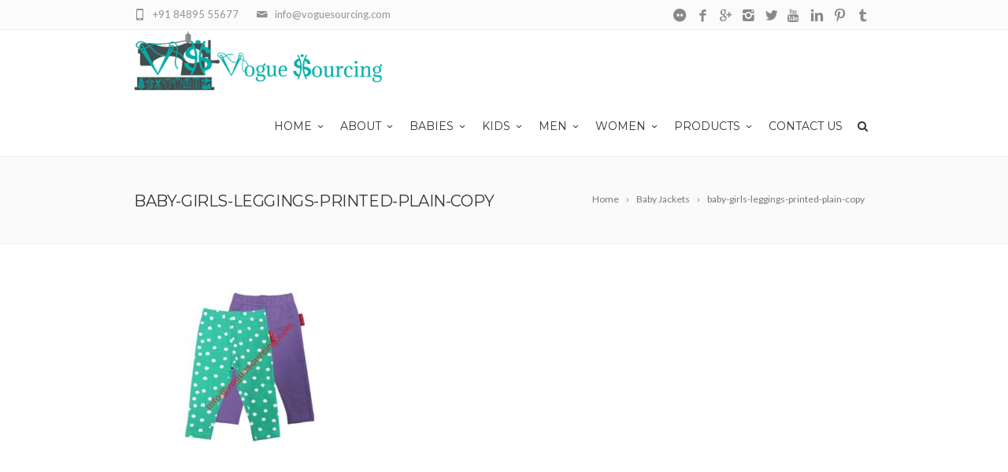

--- FILE ---
content_type: text/html; charset=UTF-8
request_url: https://www.voguesourcing.com/baby-jackets/baby-girls-leggings-printed-plain-copy/
body_size: 11224
content:
<!DOCTYPE html>
<!--[if IE 7]>
<html class="ie ie7" lang="en-US">
<![endif]-->
<!--[if IE 8]>
<html class="ie ie8" lang="en-US">
<![endif]-->
<!--[if !(IE 7) | !(IE 8)  ]><!-->
<html lang="en-US">
<!--<![endif]-->
<head>
<meta name="google-site-verification" content="3b6yfV7Nrjw2CY6ux8GhSW0hEdj4S6L1oqZ6rzuVJDo" />
	<!-- Basic Page Needs
  ================================================== -->
	<meta charset="UTF-8">
	
	<title>baby-girls-leggings-printed-plain-copy |  Vogue Sourcing</title>

	<meta name="description" content="Garment Factory,OEM,ODM,Private Label,Clothes,Apparel Manufacturers,T-Shirt,Uniform,Dress,Wholesaler,Exporter in Tirupur,India,Europe,UK,USA,UAE,Australia" />

	<!-- Mobile Specific Metas
	================================================== -->
			<meta name="viewport" content="width=device-width, initial-scale=1, maximum-scale=1">
		
	
		

	<!-- Manifest added by SuperPWA - Progressive Web Apps Plugin For WordPress -->
<link rel="manifest" href="/superpwa-manifest.json">
<meta name="theme-color" content="#D5E0EB">
<link rel="apple-touch-icon" sizes="192x192" href="https://www.voguesourcing.com/wp-content/plugins/super-progressive-web-apps/public/images/logo.png">
<link rel="apple-touch-icon" sizes="512x512" href="https://www.voguesourcing.com/wp-content/plugins/super-progressive-web-apps/public/images/logo-512x512.png">
<!-- / SuperPWA.com -->
<!-- Speed of this site is optimised by WP Performance Score Booster plugin v2.0 - https://dipakgajjar.com/wp-performance-score-booster/ -->
<link rel="alternate" type="application/rss+xml" title="Vogue Sourcing &raquo; Feed" href="https://www.voguesourcing.com/feed/" />
<link rel="alternate" type="application/rss+xml" title="Vogue Sourcing &raquo; Comments Feed" href="https://www.voguesourcing.com/comments/feed/" />
<link rel="alternate" type="application/rss+xml" title="Vogue Sourcing &raquo; baby-girls-leggings-printed-plain-copy Comments Feed" href="https://www.voguesourcing.com/baby-jackets/baby-girls-leggings-printed-plain-copy/feed/" />
		<script type="f38efd75209403dcadecfc3d-text/javascript">
			window._wpemojiSettings = {"baseUrl":"https:\/\/s.w.org\/images\/core\/emoji\/72x72\/","ext":".png","source":{"concatemoji":"https:\/\/www.voguesourcing.com\/wp-includes\/js\/wp-emoji-release.min.js"}};
			!function(e,o,t){var a,n,r;function i(e){var t=o.createElement("script");t.src=e,t.type="text/javascript",o.getElementsByTagName("head")[0].appendChild(t)}for(r=Array("simple","flag","unicode8","diversity"),t.supports={everything:!0,everythingExceptFlag:!0},n=0;n<r.length;n++)t.supports[r[n]]=function(e){var t,a,n=o.createElement("canvas"),r=n.getContext&&n.getContext("2d"),i=String.fromCharCode;if(!r||!r.fillText)return!1;switch(r.textBaseline="top",r.font="600 32px Arial",e){case"flag":return r.fillText(i(55356,56806,55356,56826),0,0),3e3<n.toDataURL().length;case"diversity":return r.fillText(i(55356,57221),0,0),a=(t=r.getImageData(16,16,1,1).data)[0]+","+t[1]+","+t[2]+","+t[3],r.fillText(i(55356,57221,55356,57343),0,0),a!=(t=r.getImageData(16,16,1,1).data)[0]+","+t[1]+","+t[2]+","+t[3];case"simple":return r.fillText(i(55357,56835),0,0),0!==r.getImageData(16,16,1,1).data[0];case"unicode8":return r.fillText(i(55356,57135),0,0),0!==r.getImageData(16,16,1,1).data[0]}return!1}(r[n]),t.supports.everything=t.supports.everything&&t.supports[r[n]],"flag"!==r[n]&&(t.supports.everythingExceptFlag=t.supports.everythingExceptFlag&&t.supports[r[n]]);t.supports.everythingExceptFlag=t.supports.everythingExceptFlag&&!t.supports.flag,t.DOMReady=!1,t.readyCallback=function(){t.DOMReady=!0},t.supports.everything||(a=function(){t.readyCallback()},o.addEventListener?(o.addEventListener("DOMContentLoaded",a,!1),e.addEventListener("load",a,!1)):(e.attachEvent("onload",a),o.attachEvent("onreadystatechange",function(){"complete"===o.readyState&&t.readyCallback()})),(a=t.source||{}).concatemoji?i(a.concatemoji):a.wpemoji&&a.twemoji&&(i(a.twemoji),i(a.wpemoji)))}(window,document,window._wpemojiSettings);
		</script>
		<style type="text/css">
img.wp-smiley,
img.emoji {
	display: inline !important;
	border: none !important;
	box-shadow: none !important;
	height: 1em !important;
	width: 1em !important;
	margin: 0 .07em !important;
	vertical-align: -0.1em !important;
	background: none !important;
	padding: 0 !important;
}
</style>
<link rel='stylesheet' id='wpsm_faq-font-awesome-front-css'  href='https://www.voguesourcing.com/wp-content/plugins/faq-responsive/assets/css/font-awesome/css/font-awesome.min.css' type='text/css' media='all' />
<link rel='stylesheet' id='wpsm_faq_bootstrap-front-css'  href='https://www.voguesourcing.com/wp-content/plugins/faq-responsive/assets/css/bootstrap-front.css' type='text/css' media='all' />
<link rel='stylesheet' id='boc-grid-css'  href='https://www.voguesourcing.com/wp-content/themes/fortuna/stylesheets/grid.css' type='text/css' media='all' />
<link rel='stylesheet' id='boc-icon-css'  href='https://www.voguesourcing.com/wp-content/themes/fortuna/stylesheets/icons.css' type='text/css' media='all' />
<link rel='stylesheet' id='js_composer_front-css'  href='https://www.voguesourcing.com/wp-content/plugins/js_composer/assets/css/js_composer.min.css' type='text/css' media='all' />
<link rel='stylesheet' id='boc-main-styles-css'  href='https://www.voguesourcing.com/wp-content/themes/fortuna/style.css' type='text/css' media='all' />
<link rel='stylesheet' id='boc-animation-styles-css'  href='https://www.voguesourcing.com/wp-content/themes/fortuna/stylesheets/animations.css' type='text/css' media='all' />
<style id='boc-animation-styles-inline-css' type='text/css'>

				#menu > ul > li ul > li > a {
					text-transform: none;
				}

				#menu > ul > li ul > li > a {
					letter-spacing: -0.01em;
				}

				.button, a.button, button, input[type='submit'], input[type='reset'], input[type='button'] {
					text-transform: uppercase;
				}

				.button, a.button, button, input[type='submit'], input[type='reset'], input[type='button'] {
					font-weight: bold;
				}

				.button, a.button, button, input[type='submit'], input[type='reset'], input[type='button'] {
					letter-spacing: 0.08em;
				}

			  @media only screen and (min-width: 1018px){
				#menu > ul > li > a, #header .header_cart .icon { line-height: 76px; }
				.header_cart .widget_shopping_cart { top: 76px; }
				#menu > ul > li.boc_nav_button { height: 76px; }
				#logo .logo_img { height: 80px; }
				#boc_searchform_close { top:29px; }
			  }

				.main_menu_underline_effect #menu > ul > li > a:after{ background-color: #08ada7; }

			#footer {
				position: relative;
			}


#site-navigation-wrap .dropdown-menu {
    display: block;
    float: none;
    position: relative;
    top: auto;
    left: auto;
    border: none;
    border-radius: 0;
    -webkit-box-shadow: none;
    box-shadow: none;
}

</style>
<link rel='stylesheet' id='boc-responsive-style-css'  href='https://www.voguesourcing.com/wp-content/themes/fortuna/stylesheets/grid_responsive.css' type='text/css' media='all' />
<link rel='stylesheet' id='boc-fonts-css'  href='//fonts.googleapis.com/css?family=Droid+Serif%3A400%2C700%2C400italic%2C700italic%7CLato%3A300%2C400%2C700%2C400italic%7CMontserrat%3A400%2C700&#038;ver=1.0.0' type='text/css' media='all' />
      <script type="f38efd75209403dcadecfc3d-text/javascript">
      if (document.location.protocol != "https:") {
          document.location = document.URL.replace(/^http:/i, "https:");
      }
      </script>
      <script type="f38efd75209403dcadecfc3d-text/javascript" src='https://www.voguesourcing.com/wp-includes/js/jquery/jquery.js'></script>
<script type="f38efd75209403dcadecfc3d-text/javascript" src='https://www.voguesourcing.com/wp-includes/js/jquery/jquery-migrate.min.js'></script>
<script type="f38efd75209403dcadecfc3d-text/javascript" src='https://www.voguesourcing.com/wp-content/themes/fortuna/js/libs.min.js'></script>
<script type="f38efd75209403dcadecfc3d-text/javascript">
/* <![CDATA[ */
var bocJSParams = {"boc_is_mobile_device":"","boc_theme_url":"https:\/\/www.voguesourcing.com\/wp-content\/themes\/fortuna","header_height":"80","sticky_header":"1","submenu_arrow_effect":"1","mm_bordered_columns":"1","transparent_header":"0","fixed_footer":"0","boc_submenu_animation_effect":"sub_fade_in"};
/* ]]> */
</script>
<script type="f38efd75209403dcadecfc3d-text/javascript" src='https://www.voguesourcing.com/wp-content/themes/fortuna/js/common.js'></script>
<script type="f38efd75209403dcadecfc3d-text/javascript" src='https://www.voguesourcing.com/wp-content/themes/fortuna/js/jquery.smoothscroll.js'></script>
<link rel='https://api.w.org/' href='https://www.voguesourcing.com/wp-json/' />
<link rel="EditURI" type="application/rsd+xml" title="RSD" href="https://www.voguesourcing.com/xmlrpc.php?rsd" />
<link rel="wlwmanifest" type="application/wlwmanifest+xml" href="https://www.voguesourcing.com/wp-includes/wlwmanifest.xml" /> 
<link rel="canonical" href="https://www.voguesourcing.com/baby-jackets/baby-girls-leggings-printed-plain-copy/" />
<link rel='shortlink' href='https://www.voguesourcing.com/?p=25190' />
<link rel="alternate" type="application/json+oembed" href="https://www.voguesourcing.com/wp-json/oembed/1.0/embed?url=https%3A%2F%2Fwww.voguesourcing.com%2Fbaby-jackets%2Fbaby-girls-leggings-printed-plain-copy%2F" />
<link rel="alternate" type="text/xml+oembed" href="https://www.voguesourcing.com/wp-json/oembed/1.0/embed?url=https%3A%2F%2Fwww.voguesourcing.com%2Fbaby-jackets%2Fbaby-girls-leggings-printed-plain-copy%2F&#038;format=xml" />
<script type="f38efd75209403dcadecfc3d-text/javascript">
				jQuery(document).ready(function($) {
				var ult_smooth_speed = 250;
				var ult_smooth_step = 45;
				$('html').attr('data-ult_smooth_speed',ult_smooth_speed).attr('data-ult_smooth_step',ult_smooth_step);
				});
			</script><script type="f38efd75209403dcadecfc3d-text/javascript">
(function(url){
	if(/(?:Chrome\/26\.0\.1410\.63 Safari\/537\.31|WordfenceTestMonBot)/.test(navigator.userAgent)){ return; }
	var addEvent = function(evt, handler) {
		if (window.addEventListener) {
			document.addEventListener(evt, handler, false);
		} else if (window.attachEvent) {
			document.attachEvent('on' + evt, handler);
		}
	};
	var removeEvent = function(evt, handler) {
		if (window.removeEventListener) {
			document.removeEventListener(evt, handler, false);
		} else if (window.detachEvent) {
			document.detachEvent('on' + evt, handler);
		}
	};
	var evts = 'contextmenu dblclick drag dragend dragenter dragleave dragover dragstart drop keydown keypress keyup mousedown mousemove mouseout mouseover mouseup mousewheel scroll'.split(' ');
	var logHuman = function() {
		if (window.wfLogHumanRan) { return; }
		window.wfLogHumanRan = true;
		var wfscr = document.createElement('script');
		wfscr.type = 'text/javascript';
		wfscr.async = true;
		wfscr.src = url + '&r=' + Math.random();
		(document.getElementsByTagName('head')[0]||document.getElementsByTagName('body')[0]).appendChild(wfscr);
		for (var i = 0; i < evts.length; i++) {
			removeEvent(evts[i], logHuman);
		}
	};
	for (var i = 0; i < evts.length; i++) {
		addEvent(evts[i], logHuman);
	}
})('//www.voguesourcing.com/?wordfence_lh=1&hid=E2E77DC88FB0A8EDA69BF6BC074460CB');
</script><meta name="generator" content="Powered by Visual Composer - drag and drop page builder for WordPress."/>
<!--[if lte IE 9]><link rel="stylesheet" type="text/css" href="https://www.voguesourcing.com/wp-content/plugins/js_composer/assets/css/vc_lte_ie9.min.css" media="screen"><![endif]--><!--[if IE  8]><link rel="stylesheet" type="text/css" href="https://www.voguesourcing.com/wp-content/plugins/js_composer/assets/css/vc-ie8.min.css" media="screen"><![endif]--><link rel="icon" href="https://www.voguesourcing.com/wp-content/uploads/2016/07/cropped-new1-32x32.png" sizes="32x32" />
<link rel="icon" href="https://www.voguesourcing.com/wp-content/uploads/2016/07/cropped-new1-192x192.png" sizes="192x192" />
<link rel="apple-touch-icon-precomposed" href="https://www.voguesourcing.com/wp-content/uploads/2016/07/cropped-new1-180x180.png" />
<meta name="msapplication-TileImage" content="https://www.voguesourcing.com/wp-content/uploads/2016/07/cropped-new1-270x270.png" />
<noscript><style type="text/css"> .wpb_animate_when_almost_visible { opacity: 1; }</style></noscript>	
	
</head>

<body data-rsssl=1 class="attachment page page-id-25190 page-child parent-pageid-24638 page-template-default wpb-js-composer js-comp-ver-4.12 vc_responsive">

	

	
	
  <!-- Page Wrapper::START -->
  <div id="wrapper" class=" page_title_bgr responsive ">
  
	<!-- Header::START -->
		
	<header id= "header" 
			class= "has_subheader 
										sticky_header					hide_subheader_on_scroll">
		
		
				<!-- SubHeader -->
		<div class="full_header">
			<div id="subheader" class="container">	
				<div class="section">
						
								
						<div class="header_contacts ">
															<div class="header_contact_item"><span class="icon icon-mail2"></span> <a href="/cdn-cgi/l/email-protection" class="__cf_email__" data-cfemail="bad3d4dcd5faccd5ddcfdfc9d5cfc8d9d3d4dd94d9d5d7">[email&#160;protected]</a></div>
								
															<div class="header_contact_item"><span class="icon icon-mobile3"></span> +91 84895 55677</div>
													</div>
						
					<a target='_blank' href="https://voguesourcing.tumblr.com/" class='header_soc_icon' title='Vogue Sourcing&#039;s Tumblr'>
										<span class='icon icon-tumblr3'>
</span></a><a target='_blank' href="https://www.pinterest.com/voguesourcing/" class='header_soc_icon' title='Vogue Sourcing&#039;s Pinterest'>
										<span class='icon icon-pinterest2'>
</span></a><a target='_blank' 
										href='http://www.linkedin.com/company/vogue-sourcing?trk=company_name' 
										class='header_soc_icon'
										
										title='Vogue Sourcing&#039;s LinkedIn'>
										<span class='icon icon-linkedin3'>
</span></a><a target='_blank' 
										href='https://www.youtube.com/c/VoguesourcingTiruppur' 
										class='header_soc_icon'
										
										title='Vogue Sourcing&#039;s Youtube'>
										<span class='icon icon-youtube'>
</span></a><a target='_blank' 
										href='https://twitter.com/Voguesourcing' 
										class='header_soc_icon'
										
										title='Vogue Sourcing&#039;s Twitter'>
										<span class='icon icon-twitter3'>
</span></a><a target='_blank' 
										href='https://www.instagram.com/clothing_manufacturers/' 
										class='header_soc_icon'
										
										title='Vogue Sourcing&#039;s Instagram'>
										<span class='icon icon-instagram2'>
</span></a><a target='_blank' 
										href='https://plus.google.com/communities/110004952996760487168' 
										class='header_soc_icon'
										
										title='Vogue Sourcing&#039;s Google+'>
										<span class='icon icon-googleplus2'>
</span></a><a target='_blank' 
										href='https://www.facebook.com/voguesourcing' 
										class='header_soc_icon'
										
										title='Vogue Sourcing&#039;s Facebook'>
										<span class='icon icon-facebook3'>
</span></a><a target='_blank' href='https://www.flickr.com/photos/voguesourcing/' class='header_soc_icon' title='flicker'><span  class='icon icon-flickr3'></span></a>
					
					
					
				</div>	
			</div>	
		</div>
				
		
		<div class="rel_pos">
		
			<div class="container">
			
				<div class="section rel_pos ">
			
											
					<div id="logo">
											<div class='logo_img '>
								<a href="https://www.voguesourcing.com/" title="Vogue Sourcing" rel="home">
									<img src="https://www.voguesourcing.com/wp-content/uploads/2016/07/new1.png" alt="Vogue Sourcing"/>
																	</a>
							</div>
								
					</div>

					<div id="mobile_menu_toggler">
					  <div id="m_nav_menu" class="m_nav">
						<div class="m_nav_ham button_closed" id="m_ham_1"></div>
						<div class="m_nav_ham button_closed" id="m_ham_2"></div>
						<div class="m_nav_ham button_closed" id="m_ham_3"></div>
					  </div>
					</div>

				
					<div class="custom_menu_4 main_menu_underline_effect">	
					<div id="menu" class="menu-home-container"><ul><li id="menu-item-23787" class="menu-item menu-item-type-post_type menu-item-object-page menu-item-has-children menu-item-23787"><a href="https://www.voguesourcing.com/">Home<span></span></a>
<ul class="sub-menu">
	<li id="menu-item-26539" class="menu-item menu-item-type-post_type menu-item-object-page menu-item-26539"><a href="https://www.voguesourcing.com/blog/">Blog</a></li>
	<li id="menu-item-26698" class="menu-item menu-item-type-post_type menu-item-object-page menu-item-26698"><a href="https://www.voguesourcing.com/faq/">FAQ</a></li>
</ul>
</li>
<li id="menu-item-24415" class="menu-item menu-item-type-custom menu-item-object-custom menu-item-has-children menu-item-24415"><a href="#">About<span></span></a>
<ul class="sub-menu">
	<li id="menu-item-23789" class="menu-item menu-item-type-post_type menu-item-object-page menu-item-23789"><a href="https://www.voguesourcing.com/about-us/">About us</a></li>
	<li id="menu-item-24522" class="menu-item menu-item-type-post_type menu-item-object-page menu-item-24522"><a href="https://www.voguesourcing.com/services/">Services</a></li>
	<li id="menu-item-23790" class="menu-item menu-item-type-post_type menu-item-object-page menu-item-23790"><a href="https://www.voguesourcing.com/infrastructure/">Infrastructure</a></li>
	<li id="menu-item-23935" class="menu-item menu-item-type-post_type menu-item-object-page menu-item-23935"><a href="https://www.voguesourcing.com/knits/">Knits</a></li>
	<li id="menu-item-24418" class="menu-item menu-item-type-custom menu-item-object-custom menu-item-has-children menu-item-24418"><a href="#">Woven<span></span></a>
	<ul class="sub-menu">
		<li id="menu-item-23937" class="menu-item menu-item-type-post_type menu-item-object-page menu-item-23937"><a href="https://www.voguesourcing.com/wmen/">Men</a></li>
		<li id="menu-item-23940" class="menu-item menu-item-type-post_type menu-item-object-page menu-item-23940"><a href="https://www.voguesourcing.com/wwomen/">Women</a></li>
		<li id="menu-item-23946" class="menu-item menu-item-type-post_type menu-item-object-page menu-item-23946"><a href="https://www.voguesourcing.com/wboys/">Boys</a></li>
		<li id="menu-item-23949" class="menu-item menu-item-type-post_type menu-item-object-page menu-item-23949"><a href="https://www.voguesourcing.com/wgirls/">Girls</a></li>
		<li id="menu-item-23943" class="menu-item menu-item-type-post_type menu-item-object-page menu-item-23943"><a href="https://www.voguesourcing.com/wkidsbabies/">Kids&#038;Babies</a></li>
	</ul>
</li>
	<li id="menu-item-24419" class="menu-item menu-item-type-custom menu-item-object-custom menu-item-has-children menu-item-24419"><a href="#">Home Furnishing<span></span></a>
	<ul class="sub-menu">
		<li id="menu-item-23970" class="menu-item menu-item-type-post_type menu-item-object-page menu-item-23970"><a href="https://www.voguesourcing.com/living-room/">Living Room</a></li>
		<li id="menu-item-23956" class="menu-item menu-item-type-post_type menu-item-object-page menu-item-23956"><a href="https://www.voguesourcing.com/kitchen/">Kitchen</a></li>
		<li id="menu-item-23959" class="menu-item menu-item-type-post_type menu-item-object-page menu-item-23959"><a href="https://www.voguesourcing.com/bedding/">Bedding</a></li>
		<li id="menu-item-23962" class="menu-item menu-item-type-post_type menu-item-object-page menu-item-23962"><a href="https://www.voguesourcing.com/bathing/">Bathing</a></li>
		<li id="menu-item-23965" class="menu-item menu-item-type-post_type menu-item-object-page menu-item-23965"><a href="https://www.voguesourcing.com/hotel/">Hotel</a></li>
		<li id="menu-item-23968" class="menu-item menu-item-type-post_type menu-item-object-page menu-item-23968"><a href="https://www.voguesourcing.com/hospitality/">Hospitality</a></li>
	</ul>
</li>
</ul>
</li>
<li id="menu-item-23926" class="menu-item menu-item-type-post_type menu-item-object-page menu-item-has-children menu-item-23926"><a href="https://www.voguesourcing.com/baby-clothing/">Babies<span></span></a>
<ul class="sub-menu">
	<li id="menu-item-24751" class="menu-item menu-item-type-post_type menu-item-object-page menu-item-24751"><a href="https://www.voguesourcing.com/baby-tshirt-top/">Baby T-Shirt, Tops</a></li>
	<li id="menu-item-24599" class="menu-item menu-item-type-post_type menu-item-object-page menu-item-has-children menu-item-24599"><a href="https://www.voguesourcing.com/baby-clothes/">Baby Clothes<span></span></a>
	<ul class="sub-menu">
		<li id="menu-item-24608" class="menu-item menu-item-type-post_type menu-item-object-page menu-item-24608"><a href="https://www.voguesourcing.com/newborn-baby-clothes/">Newborn Baby Clothes</a></li>
		<li id="menu-item-24611" class="menu-item menu-item-type-post_type menu-item-object-page menu-item-24611"><a href="https://www.voguesourcing.com/baby-girl-clothes/">Baby Girl Clothes</a></li>
		<li id="menu-item-24612" class="menu-item menu-item-type-post_type menu-item-object-page menu-item-24612"><a href="https://www.voguesourcing.com/baby-boy-clothes/">Baby Boy Clothes</a></li>
	</ul>
</li>
	<li id="menu-item-24680" class="menu-item menu-item-type-post_type menu-item-object-page menu-item-24680"><a href="https://www.voguesourcing.com/organic-baby-clothing/">Organic Baby Clothing</a></li>
	<li id="menu-item-24614" class="menu-item menu-item-type-post_type menu-item-object-page menu-item-has-children menu-item-24614"><a href="https://www.voguesourcing.com/baby-onesies/">Baby Onesies<span></span></a>
	<ul class="sub-menu">
		<li id="menu-item-24633" class="menu-item menu-item-type-post_type menu-item-object-page menu-item-24633"><a href="https://www.voguesourcing.com/baby-romper/">Baby Romper</a></li>
		<li id="menu-item-24621" class="menu-item menu-item-type-post_type menu-item-object-page menu-item-24621"><a href="https://www.voguesourcing.com/baby-suits/">Baby Suits</a></li>
		<li id="menu-item-24624" class="menu-item menu-item-type-post_type menu-item-object-page menu-item-24624"><a href="https://www.voguesourcing.com/baby-bodysuit/">Baby Bodysuit</a></li>
		<li id="menu-item-24627" class="menu-item menu-item-type-post_type menu-item-object-page menu-item-24627"><a href="https://www.voguesourcing.com/baby-sleepsuit/">Baby Sleepsuit</a></li>
		<li id="menu-item-24630" class="menu-item menu-item-type-post_type menu-item-object-page menu-item-24630"><a href="https://www.voguesourcing.com/baby-grow/">Baby Grow</a></li>
	</ul>
</li>
	<li id="menu-item-24636" class="menu-item menu-item-type-post_type menu-item-object-page menu-item-has-children menu-item-24636"><a href="https://www.voguesourcing.com/baby-hoodies-sweatshirt/">Baby Hoodies, Sweatshirts<span></span></a>
	<ul class="sub-menu">
		<li id="menu-item-24639" class="menu-item menu-item-type-post_type menu-item-object-page menu-item-24639"><a href="https://www.voguesourcing.com/baby-jackets/">Baby Jackets</a></li>
		<li id="menu-item-24642" class="menu-item menu-item-type-post_type menu-item-object-page menu-item-24642"><a href="https://www.voguesourcing.com/baby-hoodies/">Baby Hoodies</a></li>
		<li id="menu-item-24645" class="menu-item menu-item-type-post_type menu-item-object-page menu-item-24645"><a href="https://www.voguesourcing.com/baby-sweatshirt/">Baby Sweatshirts</a></li>
		<li id="menu-item-24648" class="menu-item menu-item-type-post_type menu-item-object-page menu-item-24648"><a href="https://www.voguesourcing.com/baby-sweater-pullover/">Baby Sweaters, Pullovers</a></li>
		<li id="menu-item-24654" class="menu-item menu-item-type-post_type menu-item-object-page menu-item-24654"><a href="https://www.voguesourcing.com/baby-cardigan/">Baby Cardigan</a></li>
	</ul>
</li>
	<li id="menu-item-24683" class="menu-item menu-item-type-post_type menu-item-object-page menu-item-24683"><a href="https://www.voguesourcing.com/baby-pajama/">Baby Pajamas</a></li>
	<li id="menu-item-24657" class="menu-item menu-item-type-post_type menu-item-object-page menu-item-has-children menu-item-24657"><a href="https://www.voguesourcing.com/baby-underwear/">Baby Bottomwear<span></span></a>
	<ul class="sub-menu">
		<li id="menu-item-24660" class="menu-item menu-item-type-post_type menu-item-object-page menu-item-24660"><a href="https://www.voguesourcing.com/baby-shorts/">Baby Shorts</a></li>
		<li id="menu-item-24663" class="menu-item menu-item-type-post_type menu-item-object-page menu-item-24663"><a href="https://www.voguesourcing.com/baby-pant/">Baby Pant</a></li>
		<li id="menu-item-24666" class="menu-item menu-item-type-post_type menu-item-object-page menu-item-24666"><a href="https://www.voguesourcing.com/baby-legging/">Baby Legging</a></li>
		<li id="menu-item-24669" class="menu-item menu-item-type-post_type menu-item-object-page menu-item-24669"><a href="https://www.voguesourcing.com/baby-skirt/">Baby Skirt</a></li>
	</ul>
</li>
	<li id="menu-item-24675" class="menu-item menu-item-type-post_type menu-item-object-page menu-item-24675"><a href="https://www.voguesourcing.com/baby-gift-set/">Baby Gift Sets</a></li>
	<li id="menu-item-24672" class="menu-item menu-item-type-post_type menu-item-object-page menu-item-24672"><a href="https://www.voguesourcing.com/baby-accessories/">Baby Accessories</a></li>
</ul>
</li>
<li id="menu-item-24416" class="menu-item menu-item-type-custom menu-item-object-custom menu-item-has-children menu-item-24416"><a href="#">Kids<span></span></a>
<ul class="sub-menu">
	<li id="menu-item-24915" class="menu-item menu-item-type-post_type menu-item-object-page menu-item-has-children menu-item-24915"><a href="https://www.voguesourcing.com/kids-clothes/">Kids Clothes<span></span></a>
	<ul class="sub-menu">
		<li id="menu-item-24924" class="menu-item menu-item-type-post_type menu-item-object-page menu-item-24924"><a href="https://www.voguesourcing.com/kids-wear/">Kids Wear</a></li>
		<li id="menu-item-24927" class="menu-item menu-item-type-post_type menu-item-object-page menu-item-24927"><a href="https://www.voguesourcing.com/kids-t-shirt/">Kids T-Shirt</a></li>
		<li id="menu-item-24932" class="menu-item menu-item-type-post_type menu-item-object-page menu-item-24932"><a href="https://www.voguesourcing.com/kids-polo/">Kids Polo</a></li>
		<li id="menu-item-24935" class="menu-item menu-item-type-post_type menu-item-object-page menu-item-24935"><a href="https://www.voguesourcing.com/kids-hoodies-sweatshirt/">Kids Hoodies, Sweatshirt</a></li>
		<li id="menu-item-24938" class="menu-item menu-item-type-post_type menu-item-object-page menu-item-24938"><a href="https://www.voguesourcing.com/kids-shorts/">Kids Shorts</a></li>
		<li id="menu-item-24941" class="menu-item menu-item-type-post_type menu-item-object-page menu-item-24941"><a href="https://www.voguesourcing.com/kids-pant/">Kids Pant</a></li>
		<li id="menu-item-24974" class="menu-item menu-item-type-post_type menu-item-object-page menu-item-24974"><a href="https://www.voguesourcing.com/kids-dresses/">Kids Dresses</a></li>
		<li id="menu-item-24995" class="menu-item menu-item-type-post_type menu-item-object-page menu-item-24995"><a href="https://www.voguesourcing.com/kids-pajamas/">Kids Pajamas</a></li>
	</ul>
</li>
	<li id="menu-item-23921" class="menu-item menu-item-type-post_type menu-item-object-page menu-item-has-children menu-item-23921"><a href="https://www.voguesourcing.com/girls-clothes/">Girls Clothes<span></span></a>
	<ul class="sub-menu">
		<li id="menu-item-24944" class="menu-item menu-item-type-post_type menu-item-object-page menu-item-24944"><a href="https://www.voguesourcing.com/girls-t-shirt/">Girls T-Shirt</a></li>
		<li id="menu-item-24947" class="menu-item menu-item-type-post_type menu-item-object-page menu-item-24947"><a href="https://www.voguesourcing.com/girls-tops/">Girls Tops</a></li>
		<li id="menu-item-24950" class="menu-item menu-item-type-post_type menu-item-object-page menu-item-24950"><a href="https://www.voguesourcing.com/girls-polo-shirts/">Girls Polo Shirts</a></li>
		<li id="menu-item-24971" class="menu-item menu-item-type-post_type menu-item-object-page menu-item-24971"><a href="https://www.voguesourcing.com/girls-dress/">Girls Dress</a></li>
		<li id="menu-item-24959" class="menu-item menu-item-type-post_type menu-item-object-page menu-item-24959"><a href="https://www.voguesourcing.com/girls-skirts/">Girls Skirts</a></li>
		<li id="menu-item-24962" class="menu-item menu-item-type-post_type menu-item-object-page menu-item-24962"><a href="https://www.voguesourcing.com/girls-shorts/">Girls Shorts</a></li>
		<li id="menu-item-24965" class="menu-item menu-item-type-post_type menu-item-object-page menu-item-24965"><a href="https://www.voguesourcing.com/girls-pant/">Girls Pant</a></li>
		<li id="menu-item-24968" class="menu-item menu-item-type-post_type menu-item-object-page menu-item-24968"><a href="https://www.voguesourcing.com/girls-legging/">Girls Legging</a></li>
		<li id="menu-item-24953" class="menu-item menu-item-type-post_type menu-item-object-page menu-item-24953"><a href="https://www.voguesourcing.com/girls-hoodies-sweatshirts/">Girls Hoodies, Sweatshirts</a></li>
		<li id="menu-item-24956" class="menu-item menu-item-type-post_type menu-item-object-page menu-item-24956"><a href="https://www.voguesourcing.com/girls-jackets/">Girls Jackets</a></li>
		<li id="menu-item-24998" class="menu-item menu-item-type-post_type menu-item-object-page menu-item-24998"><a href="https://www.voguesourcing.com/girls-pajamas/">Girls Pajamas</a></li>
	</ul>
</li>
	<li id="menu-item-23912" class="menu-item menu-item-type-post_type menu-item-object-page menu-item-has-children menu-item-23912"><a href="https://www.voguesourcing.com/boys-clothes/">Boys Clothes<span></span></a>
	<ul class="sub-menu">
		<li id="menu-item-24977" class="menu-item menu-item-type-post_type menu-item-object-page menu-item-24977"><a href="https://www.voguesourcing.com/boys-t-shirt/">Boys T-Shirt</a></li>
		<li id="menu-item-24980" class="menu-item menu-item-type-post_type menu-item-object-page menu-item-24980"><a href="https://www.voguesourcing.com/boys-polo-shirts/">Boys Polo Shirts</a></li>
		<li id="menu-item-25001" class="menu-item menu-item-type-post_type menu-item-object-page menu-item-25001"><a href="https://www.voguesourcing.com/boys-tank-top/">Boys Tank Top</a></li>
		<li id="menu-item-24983" class="menu-item menu-item-type-post_type menu-item-object-page menu-item-24983"><a href="https://www.voguesourcing.com/boys-shorts/">Boys Shorts</a></li>
		<li id="menu-item-24986" class="menu-item menu-item-type-post_type menu-item-object-page menu-item-24986"><a href="https://www.voguesourcing.com/boys-pant/">Boys Pant</a></li>
		<li id="menu-item-24989" class="menu-item menu-item-type-post_type menu-item-object-page menu-item-24989"><a href="https://www.voguesourcing.com/boys-hoodies-sweatshirts/">Boys Hoodies, Sweatshirts</a></li>
		<li id="menu-item-24992" class="menu-item menu-item-type-post_type menu-item-object-page menu-item-24992"><a href="https://www.voguesourcing.com/boys-pajamas/">Boys Pajamas</a></li>
	</ul>
</li>
</ul>
</li>
<li id="menu-item-23930" class="menu-item menu-item-type-post_type menu-item-object-page menu-item-has-children menu-item-23930"><a href="https://www.voguesourcing.com/men/">Men<span></span></a>
<ul class="sub-menu">
	<li id="menu-item-25004" class="menu-item menu-item-type-post_type menu-item-object-page menu-item-25004"><a href="https://www.voguesourcing.com/mens-tshirts/">Mens T-Shirt</a></li>
	<li id="menu-item-25007" class="menu-item menu-item-type-post_type menu-item-object-page menu-item-25007"><a href="https://www.voguesourcing.com/mens-polo-shirts/">Mens Polo Shirts</a></li>
	<li id="menu-item-25010" class="menu-item menu-item-type-post_type menu-item-object-page menu-item-25010"><a href="https://www.voguesourcing.com/mens-tank-tops/">Mens Tank Tops</a></li>
	<li id="menu-item-25013" class="menu-item menu-item-type-post_type menu-item-object-page menu-item-25013"><a href="https://www.voguesourcing.com/mens-shorts/">Mens Shorts</a></li>
	<li id="menu-item-25016" class="menu-item menu-item-type-post_type menu-item-object-page menu-item-25016"><a href="https://www.voguesourcing.com/mens-pant/">Mens Pant</a></li>
	<li id="menu-item-25019" class="menu-item menu-item-type-post_type menu-item-object-page menu-item-25019"><a href="https://www.voguesourcing.com/mens-hoodies-sweatshirts/">Mens Hoodies, Sweatshirts</a></li>
	<li id="menu-item-25029" class="menu-item menu-item-type-post_type menu-item-object-page menu-item-25029"><a href="https://www.voguesourcing.com/mens-pajamas/">Mens Pajamas</a></li>
</ul>
</li>
<li id="menu-item-23922" class="menu-item menu-item-type-post_type menu-item-object-page menu-item-has-children menu-item-23922"><a href="https://www.voguesourcing.com/women/">Women<span></span></a>
<ul class="sub-menu">
	<li id="menu-item-25044" class="menu-item menu-item-type-post_type menu-item-object-page menu-item-has-children menu-item-25044"><a href="https://www.voguesourcing.com/womens-tops/">Womens Tops<span></span></a>
	<ul class="sub-menu">
		<li id="menu-item-25032" class="menu-item menu-item-type-post_type menu-item-object-page menu-item-25032"><a href="https://www.voguesourcing.com/womens-t-shirts/">Womens T-Shirts</a></li>
		<li id="menu-item-25035" class="menu-item menu-item-type-post_type menu-item-object-page menu-item-25035"><a href="https://www.voguesourcing.com/womens-polo-shirts/">Womens Polo Shirts</a></li>
		<li id="menu-item-25065" class="menu-item menu-item-type-post_type menu-item-object-page menu-item-25065"><a href="https://www.voguesourcing.com/womens-cardigan/">Womens Cardigan</a></li>
	</ul>
</li>
	<li id="menu-item-25038" class="menu-item menu-item-type-post_type menu-item-object-page menu-item-25038"><a href="https://www.voguesourcing.com/womens-dresses/">Womens Dresses</a></li>
	<li id="menu-item-25041" class="menu-item menu-item-type-post_type menu-item-object-page menu-item-25041"><a href="https://www.voguesourcing.com/womens-clothing/">Womens Clothing</a></li>
	<li id="menu-item-25047" class="menu-item menu-item-type-post_type menu-item-object-page menu-item-25047"><a href="https://www.voguesourcing.com/womens-shorts/">Womens Shorts</a></li>
	<li id="menu-item-25050" class="menu-item menu-item-type-post_type menu-item-object-page menu-item-25050"><a href="https://www.voguesourcing.com/womens-pant/">Womens Pant</a></li>
	<li id="menu-item-25053" class="menu-item menu-item-type-post_type menu-item-object-page menu-item-25053"><a href="https://www.voguesourcing.com/womens-skirt/">Womens Skirt</a></li>
	<li id="menu-item-25059" class="menu-item menu-item-type-post_type menu-item-object-page menu-item-25059"><a href="https://www.voguesourcing.com/womens-hoodies-sweatshirts/">Womens Hoodies, Sweatshirts</a></li>
	<li id="menu-item-25062" class="menu-item menu-item-type-post_type menu-item-object-page menu-item-25062"><a href="https://www.voguesourcing.com/womens-pullovers/">Womens Pullovers</a></li>
	<li id="menu-item-25068" class="menu-item menu-item-type-post_type menu-item-object-page menu-item-25068"><a href="https://www.voguesourcing.com/womens-pajamas/">Womens Pajamas</a></li>
	<li id="menu-item-25056" class="menu-item menu-item-type-post_type menu-item-object-page menu-item-25056"><a href="https://www.voguesourcing.com/womens-leggings/">Womens Leggings</a></li>
	<li id="menu-item-25074" class="menu-item menu-item-type-post_type menu-item-object-page menu-item-25074"><a href="https://www.voguesourcing.com/plus-size-dresses/">Plus Size Dresses</a></li>
	<li id="menu-item-25071" class="menu-item menu-item-type-post_type menu-item-object-page menu-item-25071"><a href="https://www.voguesourcing.com/maternity-clothing/">Maternity Clothing</a></li>
</ul>
</li>
<li id="menu-item-24417" class="menu-item menu-item-type-custom menu-item-object-custom menu-item-has-children menu-item-24417"><a href="#">Products<span></span></a>
<ul class="sub-menu">
	<li id="menu-item-25117" class="menu-item menu-item-type-post_type menu-item-object-page menu-item-has-children menu-item-25117"><a href="https://www.voguesourcing.com/t-shirt/">T-Shirts<span></span></a>
	<ul class="sub-menu">
		<li id="menu-item-25794" class="menu-item menu-item-type-post_type menu-item-object-page menu-item-25794"><a href="https://www.voguesourcing.com/graphic-t-shirts/">Graphic T-Shirts</a></li>
		<li id="menu-item-25142" class="menu-item menu-item-type-post_type menu-item-object-page menu-item-25142"><a href="https://www.voguesourcing.com/printed-t-shirts/">Printed T-Shirts</a></li>
		<li id="menu-item-25130" class="menu-item menu-item-type-post_type menu-item-object-page menu-item-25130"><a href="https://www.voguesourcing.com/round-neck-t-shirts/">Round Neck T-Shirts</a></li>
		<li id="menu-item-25133" class="menu-item menu-item-type-post_type menu-item-object-page menu-item-25133"><a href="https://www.voguesourcing.com/v-neck-t-shirts/">V Neck T-Shirts</a></li>
		<li id="menu-item-25139" class="menu-item menu-item-type-post_type menu-item-object-page menu-item-25139"><a href="https://www.voguesourcing.com/plain-t-shirts/">Plain T-Shirts</a></li>
		<li id="menu-item-25160" class="menu-item menu-item-type-post_type menu-item-object-page menu-item-25160"><a href="https://www.voguesourcing.com/henley-t-shirts/">Henley T-Shirts</a></li>
		<li id="menu-item-25157" class="menu-item menu-item-type-post_type menu-item-object-page menu-item-25157"><a href="https://www.voguesourcing.com/striped-t-shirts/">Striped T-Shirts</a></li>
		<li id="menu-item-25810" class="menu-item menu-item-type-post_type menu-item-object-page menu-item-25810"><a href="https://www.voguesourcing.com/logo-t-shirts/">Logo T-Shirts</a></li>
		<li id="menu-item-25806" class="menu-item menu-item-type-post_type menu-item-object-page menu-item-25806"><a href="https://www.voguesourcing.com/slogan-t-shirts/">Slogan T-Shirts</a></li>
		<li id="menu-item-25802" class="menu-item menu-item-type-post_type menu-item-object-page menu-item-25802"><a href="https://www.voguesourcing.com/scoop-neck-t-shirts/">Scoop Neck T-Shirts</a></li>
		<li id="menu-item-25798" class="menu-item menu-item-type-post_type menu-item-object-page menu-item-25798"><a href="https://www.voguesourcing.com/pocket-t-shirts-2/">Pocket T-Shirts</a></li>
		<li id="menu-item-25136" class="menu-item menu-item-type-post_type menu-item-object-page menu-item-25136"><a href="https://www.voguesourcing.com/long-sleeve-t-shirts/">Long Sleeve T-Shirts</a></li>
		<li id="menu-item-25145" class="menu-item menu-item-type-post_type menu-item-object-page menu-item-25145"><a href="https://www.voguesourcing.com/design-t-shirt/">Design T-Shirt</a></li>
		<li id="menu-item-25148" class="menu-item menu-item-type-post_type menu-item-object-page menu-item-25148"><a href="https://www.voguesourcing.com/funny-t-shirts/">Funny T-Shirts</a></li>
		<li id="menu-item-25151" class="menu-item menu-item-type-post_type menu-item-object-page menu-item-25151"><a href="https://www.voguesourcing.com/cool-t-shirts/">Cool T-Shirts</a></li>
		<li id="menu-item-25154" class="menu-item menu-item-type-post_type menu-item-object-page menu-item-25154"><a href="https://www.voguesourcing.com/hooded-t-shirts/">Hooded T-Shirts</a></li>
	</ul>
</li>
	<li id="menu-item-25121" class="menu-item menu-item-type-post_type menu-item-object-page menu-item-25121"><a href="https://www.voguesourcing.com/polo-shirts/">Polo Shirts</a></li>
	<li id="menu-item-25124" class="menu-item menu-item-type-post_type menu-item-object-page menu-item-25124"><a href="https://www.voguesourcing.com/hoodies/">Hoodies</a></li>
	<li id="menu-item-25127" class="menu-item menu-item-type-post_type menu-item-object-page menu-item-25127"><a href="https://www.voguesourcing.com/sweatshirts/">Sweatshirts</a></li>
	<li id="menu-item-24707" class="menu-item menu-item-type-post_type menu-item-object-page menu-item-has-children menu-item-24707"><a href="https://www.voguesourcing.com/custom-clothing/">Custom Clothing<span></span></a>
	<ul class="sub-menu">
		<li id="menu-item-25077" class="menu-item menu-item-type-post_type menu-item-object-page menu-item-25077"><a href="https://www.voguesourcing.com/custom-t-shirts/">Custom T-Shirts</a></li>
		<li id="menu-item-25080" class="menu-item menu-item-type-post_type menu-item-object-page menu-item-25080"><a href="https://www.voguesourcing.com/custom-polo-shirts/">Custom Polo Shirts</a></li>
		<li id="menu-item-25083" class="menu-item menu-item-type-post_type menu-item-object-page menu-item-25083"><a href="https://www.voguesourcing.com/custom-hoodies/">Custom Hoodies</a></li>
		<li id="menu-item-25086" class="menu-item menu-item-type-post_type menu-item-object-page menu-item-25086"><a href="https://www.voguesourcing.com/custom-sweatshirts/">Custom Sweatshirts</a></li>
	</ul>
</li>
	<li id="menu-item-25090" class="menu-item menu-item-type-post_type menu-item-object-page menu-item-has-children menu-item-25090"><a href="https://www.voguesourcing.com/uniform/">Uniform<span></span></a>
	<ul class="sub-menu">
		<li id="menu-item-25096" class="menu-item menu-item-type-post_type menu-item-object-page menu-item-25096"><a href="https://www.voguesourcing.com/school-uniforms/">School Uniforms</a></li>
		<li id="menu-item-25099" class="menu-item menu-item-type-post_type menu-item-object-page menu-item-25099"><a href="https://www.voguesourcing.com/college-uniforms/">College Uniforms</a></li>
		<li id="menu-item-25102" class="menu-item menu-item-type-post_type menu-item-object-page menu-item-25102"><a href="https://www.voguesourcing.com/sports-uniforms/">Sports Uniforms</a></li>
		<li id="menu-item-25111" class="menu-item menu-item-type-post_type menu-item-object-page menu-item-25111"><a href="https://www.voguesourcing.com/corporate-uniforms/">Corporate Uniforms</a></li>
		<li id="menu-item-25105" class="menu-item menu-item-type-post_type menu-item-object-page menu-item-25105"><a href="https://www.voguesourcing.com/office-uniforms/">Office Uniforms</a></li>
		<li id="menu-item-25108" class="menu-item menu-item-type-post_type menu-item-object-page menu-item-25108"><a href="https://www.voguesourcing.com/work-uniforms/">Work Uniforms</a></li>
	</ul>
</li>
	<li id="menu-item-25093" class="menu-item menu-item-type-post_type menu-item-object-page menu-item-25093"><a href="https://www.voguesourcing.com/sportswear/">Sportswear</a></li>
	<li id="menu-item-25114" class="menu-item menu-item-type-post_type menu-item-object-page menu-item-25114"><a href="https://www.voguesourcing.com/promotional-products/">Promotional Products</a></li>
	<li id="menu-item-25919" class="menu-item menu-item-type-post_type menu-item-object-page menu-item-25919"><a href="https://www.voguesourcing.com/unisex-clothing/">Unisex Clothing</a></li>
	<li id="menu-item-25163" class="menu-item menu-item-type-post_type menu-item-object-page menu-item-25163"><a href="https://www.voguesourcing.com/yoga-wear/">Yoga Wear</a></li>
</ul>
</li>
<li id="menu-item-23971" class="menu-item menu-item-type-post_type menu-item-object-page menu-item-23971"><a href="https://www.voguesourcing.com/contact-vogue-sourcing/">Contact Us</a></li>
<li class="boc_search_toggle_li"><a href="#" class="header_search_icon icon icon-search3"></a></li></ul></div>					</div>
					
					

		
				</div>
				
				
			<div id="boc_searchform_in_header" class="">
				<div class="container">
					<form method="get" action="https://www.voguesourcing.com/" role="search" class="header_search_form"><input type="search" name="s" autocomplete="off" placeholder="Type then hit enter to search..." /></form>
					<span id="boc_searchform_close" class="icon icon-close"></span>
				</div>
			</div>				
			
			
			</div>
		</div>

	
			
		<div id="mobile_menu">
			<ul><li class="menu-item menu-item-type-post_type menu-item-object-page menu-item-has-children menu-item-23787"><a href="https://www.voguesourcing.com/">Home<span></span></a>
<ul class="sub-menu">
	<li class="menu-item menu-item-type-post_type menu-item-object-page menu-item-26539"><a href="https://www.voguesourcing.com/blog/">Blog</a></li>
	<li class="menu-item menu-item-type-post_type menu-item-object-page menu-item-26698"><a href="https://www.voguesourcing.com/faq/">FAQ</a></li>
</ul>
</li>
<li class="menu-item menu-item-type-custom menu-item-object-custom menu-item-has-children menu-item-24415"><a href="#">About<span></span></a>
<ul class="sub-menu">
	<li class="menu-item menu-item-type-post_type menu-item-object-page menu-item-23789"><a href="https://www.voguesourcing.com/about-us/">About us</a></li>
	<li class="menu-item menu-item-type-post_type menu-item-object-page menu-item-24522"><a href="https://www.voguesourcing.com/services/">Services</a></li>
	<li class="menu-item menu-item-type-post_type menu-item-object-page menu-item-23790"><a href="https://www.voguesourcing.com/infrastructure/">Infrastructure</a></li>
	<li class="menu-item menu-item-type-post_type menu-item-object-page menu-item-23935"><a href="https://www.voguesourcing.com/knits/">Knits</a></li>
	<li class="menu-item menu-item-type-custom menu-item-object-custom menu-item-has-children menu-item-24418"><a href="#">Woven<span></span></a>
	<ul class="sub-menu">
		<li class="menu-item menu-item-type-post_type menu-item-object-page menu-item-23937"><a href="https://www.voguesourcing.com/wmen/">Men</a></li>
		<li class="menu-item menu-item-type-post_type menu-item-object-page menu-item-23940"><a href="https://www.voguesourcing.com/wwomen/">Women</a></li>
		<li class="menu-item menu-item-type-post_type menu-item-object-page menu-item-23946"><a href="https://www.voguesourcing.com/wboys/">Boys</a></li>
		<li class="menu-item menu-item-type-post_type menu-item-object-page menu-item-23949"><a href="https://www.voguesourcing.com/wgirls/">Girls</a></li>
		<li class="menu-item menu-item-type-post_type menu-item-object-page menu-item-23943"><a href="https://www.voguesourcing.com/wkidsbabies/">Kids&#038;Babies</a></li>
	</ul>
</li>
	<li class="menu-item menu-item-type-custom menu-item-object-custom menu-item-has-children menu-item-24419"><a href="#">Home Furnishing<span></span></a>
	<ul class="sub-menu">
		<li class="menu-item menu-item-type-post_type menu-item-object-page menu-item-23970"><a href="https://www.voguesourcing.com/living-room/">Living Room</a></li>
		<li class="menu-item menu-item-type-post_type menu-item-object-page menu-item-23956"><a href="https://www.voguesourcing.com/kitchen/">Kitchen</a></li>
		<li class="menu-item menu-item-type-post_type menu-item-object-page menu-item-23959"><a href="https://www.voguesourcing.com/bedding/">Bedding</a></li>
		<li class="menu-item menu-item-type-post_type menu-item-object-page menu-item-23962"><a href="https://www.voguesourcing.com/bathing/">Bathing</a></li>
		<li class="menu-item menu-item-type-post_type menu-item-object-page menu-item-23965"><a href="https://www.voguesourcing.com/hotel/">Hotel</a></li>
		<li class="menu-item menu-item-type-post_type menu-item-object-page menu-item-23968"><a href="https://www.voguesourcing.com/hospitality/">Hospitality</a></li>
	</ul>
</li>
</ul>
</li>
<li class="menu-item menu-item-type-post_type menu-item-object-page menu-item-has-children menu-item-23926"><a href="https://www.voguesourcing.com/baby-clothing/">Babies<span></span></a>
<ul class="sub-menu">
	<li class="menu-item menu-item-type-post_type menu-item-object-page menu-item-24751"><a href="https://www.voguesourcing.com/baby-tshirt-top/">Baby T-Shirt, Tops</a></li>
	<li class="menu-item menu-item-type-post_type menu-item-object-page menu-item-has-children menu-item-24599"><a href="https://www.voguesourcing.com/baby-clothes/">Baby Clothes<span></span></a>
	<ul class="sub-menu">
		<li class="menu-item menu-item-type-post_type menu-item-object-page menu-item-24608"><a href="https://www.voguesourcing.com/newborn-baby-clothes/">Newborn Baby Clothes</a></li>
		<li class="menu-item menu-item-type-post_type menu-item-object-page menu-item-24611"><a href="https://www.voguesourcing.com/baby-girl-clothes/">Baby Girl Clothes</a></li>
		<li class="menu-item menu-item-type-post_type menu-item-object-page menu-item-24612"><a href="https://www.voguesourcing.com/baby-boy-clothes/">Baby Boy Clothes</a></li>
	</ul>
</li>
	<li class="menu-item menu-item-type-post_type menu-item-object-page menu-item-24680"><a href="https://www.voguesourcing.com/organic-baby-clothing/">Organic Baby Clothing</a></li>
	<li class="menu-item menu-item-type-post_type menu-item-object-page menu-item-has-children menu-item-24614"><a href="https://www.voguesourcing.com/baby-onesies/">Baby Onesies<span></span></a>
	<ul class="sub-menu">
		<li class="menu-item menu-item-type-post_type menu-item-object-page menu-item-24633"><a href="https://www.voguesourcing.com/baby-romper/">Baby Romper</a></li>
		<li class="menu-item menu-item-type-post_type menu-item-object-page menu-item-24621"><a href="https://www.voguesourcing.com/baby-suits/">Baby Suits</a></li>
		<li class="menu-item menu-item-type-post_type menu-item-object-page menu-item-24624"><a href="https://www.voguesourcing.com/baby-bodysuit/">Baby Bodysuit</a></li>
		<li class="menu-item menu-item-type-post_type menu-item-object-page menu-item-24627"><a href="https://www.voguesourcing.com/baby-sleepsuit/">Baby Sleepsuit</a></li>
		<li class="menu-item menu-item-type-post_type menu-item-object-page menu-item-24630"><a href="https://www.voguesourcing.com/baby-grow/">Baby Grow</a></li>
	</ul>
</li>
	<li class="menu-item menu-item-type-post_type menu-item-object-page menu-item-has-children menu-item-24636"><a href="https://www.voguesourcing.com/baby-hoodies-sweatshirt/">Baby Hoodies, Sweatshirts<span></span></a>
	<ul class="sub-menu">
		<li class="menu-item menu-item-type-post_type menu-item-object-page menu-item-24639"><a href="https://www.voguesourcing.com/baby-jackets/">Baby Jackets</a></li>
		<li class="menu-item menu-item-type-post_type menu-item-object-page menu-item-24642"><a href="https://www.voguesourcing.com/baby-hoodies/">Baby Hoodies</a></li>
		<li class="menu-item menu-item-type-post_type menu-item-object-page menu-item-24645"><a href="https://www.voguesourcing.com/baby-sweatshirt/">Baby Sweatshirts</a></li>
		<li class="menu-item menu-item-type-post_type menu-item-object-page menu-item-24648"><a href="https://www.voguesourcing.com/baby-sweater-pullover/">Baby Sweaters, Pullovers</a></li>
		<li class="menu-item menu-item-type-post_type menu-item-object-page menu-item-24654"><a href="https://www.voguesourcing.com/baby-cardigan/">Baby Cardigan</a></li>
	</ul>
</li>
	<li class="menu-item menu-item-type-post_type menu-item-object-page menu-item-24683"><a href="https://www.voguesourcing.com/baby-pajama/">Baby Pajamas</a></li>
	<li class="menu-item menu-item-type-post_type menu-item-object-page menu-item-has-children menu-item-24657"><a href="https://www.voguesourcing.com/baby-underwear/">Baby Bottomwear<span></span></a>
	<ul class="sub-menu">
		<li class="menu-item menu-item-type-post_type menu-item-object-page menu-item-24660"><a href="https://www.voguesourcing.com/baby-shorts/">Baby Shorts</a></li>
		<li class="menu-item menu-item-type-post_type menu-item-object-page menu-item-24663"><a href="https://www.voguesourcing.com/baby-pant/">Baby Pant</a></li>
		<li class="menu-item menu-item-type-post_type menu-item-object-page menu-item-24666"><a href="https://www.voguesourcing.com/baby-legging/">Baby Legging</a></li>
		<li class="menu-item menu-item-type-post_type menu-item-object-page menu-item-24669"><a href="https://www.voguesourcing.com/baby-skirt/">Baby Skirt</a></li>
	</ul>
</li>
	<li class="menu-item menu-item-type-post_type menu-item-object-page menu-item-24675"><a href="https://www.voguesourcing.com/baby-gift-set/">Baby Gift Sets</a></li>
	<li class="menu-item menu-item-type-post_type menu-item-object-page menu-item-24672"><a href="https://www.voguesourcing.com/baby-accessories/">Baby Accessories</a></li>
</ul>
</li>
<li class="menu-item menu-item-type-custom menu-item-object-custom menu-item-has-children menu-item-24416"><a href="#">Kids<span></span></a>
<ul class="sub-menu">
	<li class="menu-item menu-item-type-post_type menu-item-object-page menu-item-has-children menu-item-24915"><a href="https://www.voguesourcing.com/kids-clothes/">Kids Clothes<span></span></a>
	<ul class="sub-menu">
		<li class="menu-item menu-item-type-post_type menu-item-object-page menu-item-24924"><a href="https://www.voguesourcing.com/kids-wear/">Kids Wear</a></li>
		<li class="menu-item menu-item-type-post_type menu-item-object-page menu-item-24927"><a href="https://www.voguesourcing.com/kids-t-shirt/">Kids T-Shirt</a></li>
		<li class="menu-item menu-item-type-post_type menu-item-object-page menu-item-24932"><a href="https://www.voguesourcing.com/kids-polo/">Kids Polo</a></li>
		<li class="menu-item menu-item-type-post_type menu-item-object-page menu-item-24935"><a href="https://www.voguesourcing.com/kids-hoodies-sweatshirt/">Kids Hoodies, Sweatshirt</a></li>
		<li class="menu-item menu-item-type-post_type menu-item-object-page menu-item-24938"><a href="https://www.voguesourcing.com/kids-shorts/">Kids Shorts</a></li>
		<li class="menu-item menu-item-type-post_type menu-item-object-page menu-item-24941"><a href="https://www.voguesourcing.com/kids-pant/">Kids Pant</a></li>
		<li class="menu-item menu-item-type-post_type menu-item-object-page menu-item-24974"><a href="https://www.voguesourcing.com/kids-dresses/">Kids Dresses</a></li>
		<li class="menu-item menu-item-type-post_type menu-item-object-page menu-item-24995"><a href="https://www.voguesourcing.com/kids-pajamas/">Kids Pajamas</a></li>
	</ul>
</li>
	<li class="menu-item menu-item-type-post_type menu-item-object-page menu-item-has-children menu-item-23921"><a href="https://www.voguesourcing.com/girls-clothes/">Girls Clothes<span></span></a>
	<ul class="sub-menu">
		<li class="menu-item menu-item-type-post_type menu-item-object-page menu-item-24944"><a href="https://www.voguesourcing.com/girls-t-shirt/">Girls T-Shirt</a></li>
		<li class="menu-item menu-item-type-post_type menu-item-object-page menu-item-24947"><a href="https://www.voguesourcing.com/girls-tops/">Girls Tops</a></li>
		<li class="menu-item menu-item-type-post_type menu-item-object-page menu-item-24950"><a href="https://www.voguesourcing.com/girls-polo-shirts/">Girls Polo Shirts</a></li>
		<li class="menu-item menu-item-type-post_type menu-item-object-page menu-item-24971"><a href="https://www.voguesourcing.com/girls-dress/">Girls Dress</a></li>
		<li class="menu-item menu-item-type-post_type menu-item-object-page menu-item-24959"><a href="https://www.voguesourcing.com/girls-skirts/">Girls Skirts</a></li>
		<li class="menu-item menu-item-type-post_type menu-item-object-page menu-item-24962"><a href="https://www.voguesourcing.com/girls-shorts/">Girls Shorts</a></li>
		<li class="menu-item menu-item-type-post_type menu-item-object-page menu-item-24965"><a href="https://www.voguesourcing.com/girls-pant/">Girls Pant</a></li>
		<li class="menu-item menu-item-type-post_type menu-item-object-page menu-item-24968"><a href="https://www.voguesourcing.com/girls-legging/">Girls Legging</a></li>
		<li class="menu-item menu-item-type-post_type menu-item-object-page menu-item-24953"><a href="https://www.voguesourcing.com/girls-hoodies-sweatshirts/">Girls Hoodies, Sweatshirts</a></li>
		<li class="menu-item menu-item-type-post_type menu-item-object-page menu-item-24956"><a href="https://www.voguesourcing.com/girls-jackets/">Girls Jackets</a></li>
		<li class="menu-item menu-item-type-post_type menu-item-object-page menu-item-24998"><a href="https://www.voguesourcing.com/girls-pajamas/">Girls Pajamas</a></li>
	</ul>
</li>
	<li class="menu-item menu-item-type-post_type menu-item-object-page menu-item-has-children menu-item-23912"><a href="https://www.voguesourcing.com/boys-clothes/">Boys Clothes<span></span></a>
	<ul class="sub-menu">
		<li class="menu-item menu-item-type-post_type menu-item-object-page menu-item-24977"><a href="https://www.voguesourcing.com/boys-t-shirt/">Boys T-Shirt</a></li>
		<li class="menu-item menu-item-type-post_type menu-item-object-page menu-item-24980"><a href="https://www.voguesourcing.com/boys-polo-shirts/">Boys Polo Shirts</a></li>
		<li class="menu-item menu-item-type-post_type menu-item-object-page menu-item-25001"><a href="https://www.voguesourcing.com/boys-tank-top/">Boys Tank Top</a></li>
		<li class="menu-item menu-item-type-post_type menu-item-object-page menu-item-24983"><a href="https://www.voguesourcing.com/boys-shorts/">Boys Shorts</a></li>
		<li class="menu-item menu-item-type-post_type menu-item-object-page menu-item-24986"><a href="https://www.voguesourcing.com/boys-pant/">Boys Pant</a></li>
		<li class="menu-item menu-item-type-post_type menu-item-object-page menu-item-24989"><a href="https://www.voguesourcing.com/boys-hoodies-sweatshirts/">Boys Hoodies, Sweatshirts</a></li>
		<li class="menu-item menu-item-type-post_type menu-item-object-page menu-item-24992"><a href="https://www.voguesourcing.com/boys-pajamas/">Boys Pajamas</a></li>
	</ul>
</li>
</ul>
</li>
<li class="menu-item menu-item-type-post_type menu-item-object-page menu-item-has-children menu-item-23930"><a href="https://www.voguesourcing.com/men/">Men<span></span></a>
<ul class="sub-menu">
	<li class="menu-item menu-item-type-post_type menu-item-object-page menu-item-25004"><a href="https://www.voguesourcing.com/mens-tshirts/">Mens T-Shirt</a></li>
	<li class="menu-item menu-item-type-post_type menu-item-object-page menu-item-25007"><a href="https://www.voguesourcing.com/mens-polo-shirts/">Mens Polo Shirts</a></li>
	<li class="menu-item menu-item-type-post_type menu-item-object-page menu-item-25010"><a href="https://www.voguesourcing.com/mens-tank-tops/">Mens Tank Tops</a></li>
	<li class="menu-item menu-item-type-post_type menu-item-object-page menu-item-25013"><a href="https://www.voguesourcing.com/mens-shorts/">Mens Shorts</a></li>
	<li class="menu-item menu-item-type-post_type menu-item-object-page menu-item-25016"><a href="https://www.voguesourcing.com/mens-pant/">Mens Pant</a></li>
	<li class="menu-item menu-item-type-post_type menu-item-object-page menu-item-25019"><a href="https://www.voguesourcing.com/mens-hoodies-sweatshirts/">Mens Hoodies, Sweatshirts</a></li>
	<li class="menu-item menu-item-type-post_type menu-item-object-page menu-item-25029"><a href="https://www.voguesourcing.com/mens-pajamas/">Mens Pajamas</a></li>
</ul>
</li>
<li class="menu-item menu-item-type-post_type menu-item-object-page menu-item-has-children menu-item-23922"><a href="https://www.voguesourcing.com/women/">Women<span></span></a>
<ul class="sub-menu">
	<li class="menu-item menu-item-type-post_type menu-item-object-page menu-item-has-children menu-item-25044"><a href="https://www.voguesourcing.com/womens-tops/">Womens Tops<span></span></a>
	<ul class="sub-menu">
		<li class="menu-item menu-item-type-post_type menu-item-object-page menu-item-25032"><a href="https://www.voguesourcing.com/womens-t-shirts/">Womens T-Shirts</a></li>
		<li class="menu-item menu-item-type-post_type menu-item-object-page menu-item-25035"><a href="https://www.voguesourcing.com/womens-polo-shirts/">Womens Polo Shirts</a></li>
		<li class="menu-item menu-item-type-post_type menu-item-object-page menu-item-25065"><a href="https://www.voguesourcing.com/womens-cardigan/">Womens Cardigan</a></li>
	</ul>
</li>
	<li class="menu-item menu-item-type-post_type menu-item-object-page menu-item-25038"><a href="https://www.voguesourcing.com/womens-dresses/">Womens Dresses</a></li>
	<li class="menu-item menu-item-type-post_type menu-item-object-page menu-item-25041"><a href="https://www.voguesourcing.com/womens-clothing/">Womens Clothing</a></li>
	<li class="menu-item menu-item-type-post_type menu-item-object-page menu-item-25047"><a href="https://www.voguesourcing.com/womens-shorts/">Womens Shorts</a></li>
	<li class="menu-item menu-item-type-post_type menu-item-object-page menu-item-25050"><a href="https://www.voguesourcing.com/womens-pant/">Womens Pant</a></li>
	<li class="menu-item menu-item-type-post_type menu-item-object-page menu-item-25053"><a href="https://www.voguesourcing.com/womens-skirt/">Womens Skirt</a></li>
	<li class="menu-item menu-item-type-post_type menu-item-object-page menu-item-25059"><a href="https://www.voguesourcing.com/womens-hoodies-sweatshirts/">Womens Hoodies, Sweatshirts</a></li>
	<li class="menu-item menu-item-type-post_type menu-item-object-page menu-item-25062"><a href="https://www.voguesourcing.com/womens-pullovers/">Womens Pullovers</a></li>
	<li class="menu-item menu-item-type-post_type menu-item-object-page menu-item-25068"><a href="https://www.voguesourcing.com/womens-pajamas/">Womens Pajamas</a></li>
	<li class="menu-item menu-item-type-post_type menu-item-object-page menu-item-25056"><a href="https://www.voguesourcing.com/womens-leggings/">Womens Leggings</a></li>
	<li class="menu-item menu-item-type-post_type menu-item-object-page menu-item-25074"><a href="https://www.voguesourcing.com/plus-size-dresses/">Plus Size Dresses</a></li>
	<li class="menu-item menu-item-type-post_type menu-item-object-page menu-item-25071"><a href="https://www.voguesourcing.com/maternity-clothing/">Maternity Clothing</a></li>
</ul>
</li>
<li class="menu-item menu-item-type-custom menu-item-object-custom menu-item-has-children menu-item-24417"><a href="#">Products<span></span></a>
<ul class="sub-menu">
	<li class="menu-item menu-item-type-post_type menu-item-object-page menu-item-has-children menu-item-25117"><a href="https://www.voguesourcing.com/t-shirt/">T-Shirts<span></span></a>
	<ul class="sub-menu">
		<li class="menu-item menu-item-type-post_type menu-item-object-page menu-item-25794"><a href="https://www.voguesourcing.com/graphic-t-shirts/">Graphic T-Shirts</a></li>
		<li class="menu-item menu-item-type-post_type menu-item-object-page menu-item-25142"><a href="https://www.voguesourcing.com/printed-t-shirts/">Printed T-Shirts</a></li>
		<li class="menu-item menu-item-type-post_type menu-item-object-page menu-item-25130"><a href="https://www.voguesourcing.com/round-neck-t-shirts/">Round Neck T-Shirts</a></li>
		<li class="menu-item menu-item-type-post_type menu-item-object-page menu-item-25133"><a href="https://www.voguesourcing.com/v-neck-t-shirts/">V Neck T-Shirts</a></li>
		<li class="menu-item menu-item-type-post_type menu-item-object-page menu-item-25139"><a href="https://www.voguesourcing.com/plain-t-shirts/">Plain T-Shirts</a></li>
		<li class="menu-item menu-item-type-post_type menu-item-object-page menu-item-25160"><a href="https://www.voguesourcing.com/henley-t-shirts/">Henley T-Shirts</a></li>
		<li class="menu-item menu-item-type-post_type menu-item-object-page menu-item-25157"><a href="https://www.voguesourcing.com/striped-t-shirts/">Striped T-Shirts</a></li>
		<li class="menu-item menu-item-type-post_type menu-item-object-page menu-item-25810"><a href="https://www.voguesourcing.com/logo-t-shirts/">Logo T-Shirts</a></li>
		<li class="menu-item menu-item-type-post_type menu-item-object-page menu-item-25806"><a href="https://www.voguesourcing.com/slogan-t-shirts/">Slogan T-Shirts</a></li>
		<li class="menu-item menu-item-type-post_type menu-item-object-page menu-item-25802"><a href="https://www.voguesourcing.com/scoop-neck-t-shirts/">Scoop Neck T-Shirts</a></li>
		<li class="menu-item menu-item-type-post_type menu-item-object-page menu-item-25798"><a href="https://www.voguesourcing.com/pocket-t-shirts-2/">Pocket T-Shirts</a></li>
		<li class="menu-item menu-item-type-post_type menu-item-object-page menu-item-25136"><a href="https://www.voguesourcing.com/long-sleeve-t-shirts/">Long Sleeve T-Shirts</a></li>
		<li class="menu-item menu-item-type-post_type menu-item-object-page menu-item-25145"><a href="https://www.voguesourcing.com/design-t-shirt/">Design T-Shirt</a></li>
		<li class="menu-item menu-item-type-post_type menu-item-object-page menu-item-25148"><a href="https://www.voguesourcing.com/funny-t-shirts/">Funny T-Shirts</a></li>
		<li class="menu-item menu-item-type-post_type menu-item-object-page menu-item-25151"><a href="https://www.voguesourcing.com/cool-t-shirts/">Cool T-Shirts</a></li>
		<li class="menu-item menu-item-type-post_type menu-item-object-page menu-item-25154"><a href="https://www.voguesourcing.com/hooded-t-shirts/">Hooded T-Shirts</a></li>
	</ul>
</li>
	<li class="menu-item menu-item-type-post_type menu-item-object-page menu-item-25121"><a href="https://www.voguesourcing.com/polo-shirts/">Polo Shirts</a></li>
	<li class="menu-item menu-item-type-post_type menu-item-object-page menu-item-25124"><a href="https://www.voguesourcing.com/hoodies/">Hoodies</a></li>
	<li class="menu-item menu-item-type-post_type menu-item-object-page menu-item-25127"><a href="https://www.voguesourcing.com/sweatshirts/">Sweatshirts</a></li>
	<li class="menu-item menu-item-type-post_type menu-item-object-page menu-item-has-children menu-item-24707"><a href="https://www.voguesourcing.com/custom-clothing/">Custom Clothing<span></span></a>
	<ul class="sub-menu">
		<li class="menu-item menu-item-type-post_type menu-item-object-page menu-item-25077"><a href="https://www.voguesourcing.com/custom-t-shirts/">Custom T-Shirts</a></li>
		<li class="menu-item menu-item-type-post_type menu-item-object-page menu-item-25080"><a href="https://www.voguesourcing.com/custom-polo-shirts/">Custom Polo Shirts</a></li>
		<li class="menu-item menu-item-type-post_type menu-item-object-page menu-item-25083"><a href="https://www.voguesourcing.com/custom-hoodies/">Custom Hoodies</a></li>
		<li class="menu-item menu-item-type-post_type menu-item-object-page menu-item-25086"><a href="https://www.voguesourcing.com/custom-sweatshirts/">Custom Sweatshirts</a></li>
	</ul>
</li>
	<li class="menu-item menu-item-type-post_type menu-item-object-page menu-item-has-children menu-item-25090"><a href="https://www.voguesourcing.com/uniform/">Uniform<span></span></a>
	<ul class="sub-menu">
		<li class="menu-item menu-item-type-post_type menu-item-object-page menu-item-25096"><a href="https://www.voguesourcing.com/school-uniforms/">School Uniforms</a></li>
		<li class="menu-item menu-item-type-post_type menu-item-object-page menu-item-25099"><a href="https://www.voguesourcing.com/college-uniforms/">College Uniforms</a></li>
		<li class="menu-item menu-item-type-post_type menu-item-object-page menu-item-25102"><a href="https://www.voguesourcing.com/sports-uniforms/">Sports Uniforms</a></li>
		<li class="menu-item menu-item-type-post_type menu-item-object-page menu-item-25111"><a href="https://www.voguesourcing.com/corporate-uniforms/">Corporate Uniforms</a></li>
		<li class="menu-item menu-item-type-post_type menu-item-object-page menu-item-25105"><a href="https://www.voguesourcing.com/office-uniforms/">Office Uniforms</a></li>
		<li class="menu-item menu-item-type-post_type menu-item-object-page menu-item-25108"><a href="https://www.voguesourcing.com/work-uniforms/">Work Uniforms</a></li>
	</ul>
</li>
	<li class="menu-item menu-item-type-post_type menu-item-object-page menu-item-25093"><a href="https://www.voguesourcing.com/sportswear/">Sportswear</a></li>
	<li class="menu-item menu-item-type-post_type menu-item-object-page menu-item-25114"><a href="https://www.voguesourcing.com/promotional-products/">Promotional Products</a></li>
	<li class="menu-item menu-item-type-post_type menu-item-object-page menu-item-25919"><a href="https://www.voguesourcing.com/unisex-clothing/">Unisex Clothing</a></li>
	<li class="menu-item menu-item-type-post_type menu-item-object-page menu-item-25163"><a href="https://www.voguesourcing.com/yoga-wear/">Yoga Wear</a></li>
</ul>
</li>
<li class="menu-item menu-item-type-post_type menu-item-object-page menu-item-23971"><a href="https://www.voguesourcing.com/contact-vogue-sourcing/">Contact Us</a></li>
<li class="boc_search_toggle_li"><a href="#" class="header_search_icon icon icon-search3"></a></li></ul>		</div>
	
	</header>
		<!-- Header::END -->
	
	<!-- Page content::START -->
	<div class="content_body">
	
					<div class="full_container_page_title "  style='padding: 20px 0;'>	
					<div class="container">		
						<div class="section no_bm">
								<div class="breadcrumb breadcrumb_right"><a class="first_bc" href="https://www.voguesourcing.com/"><span>Home</span></a><a href="https://www.voguesourcing.com/baby-jackets/" title="Baby Jackets"><span>Baby Jackets</span></a><a class="last_bc" href="https://www.voguesourcing.com/baby-jackets/baby-girls-leggings-printed-plain-copy/" title="baby-girls-leggings-printed-plain-copy"><span>baby-girls-leggings-printed-plain-copy</span></a></div>								
								<div class="page_heading"><h1>
								baby-girls-leggings-printed-plain-copy								</h1></div>	
						</div>
					</div>
				</div>
			

	<!-- Page template :: START -->
	<div class="post-25190 attachment type-attachment status-inherit hentry" id="post-25190" >
		<div class="container">
			<div class="section">
				<div class='post_content'>
								<p class="attachment"><a href='https://www.voguesourcing.com/wp-content/uploads/2016/08/Baby-Girls-Leggings-Printed-Plain-copy.jpg'><img width="300" height="197" src="https://www.voguesourcing.com/wp-content/uploads/2016/08/Baby-Girls-Leggings-Printed-Plain-copy-300x197.jpg" class="attachment-medium size-medium" alt="Printed baby girls leggings set" srcset="https://www.voguesourcing.com/wp-content/uploads/2016/08/Baby-Girls-Leggings-Printed-Plain-copy-300x197.jpg 300w, https://www.voguesourcing.com/wp-content/uploads/2016/08/Baby-Girls-Leggings-Printed-Plain-copy.jpg 380w" sizes="(max-width: 300px) 100vw, 300px" /></a></p>
												
								
				</div>			</div>
		</div>
	</div>
	<!-- Page template :: END -->	



	</div>
	<!-- Page content::END -->

		<!-- Footer::Start -->
		<div id="footer" class="" >
			

						
				<div class="container">	
					<div class="section">
				
					
						<div class="col span_1_of_4">
									<div class="textwidget"><p ><img style="opacity: 0.85;" src="https://voguesourcing.com/wp-content/uploads/2016/07/footerlogo.png"></p>
<p style="padding-left:30px;">Vogue Sourcing is a creative & Trendy fashion clothing company providing healthy services over years.We Focus on our customer's Happiness.</p></div>
			
						</div>

					
						<div class="col span_1_of_4">
						<a href='https://www.voguesourcing.com/tag/apparel-exporter/' class='tag-link-513 tag-link-position-1' title='7 topics' style='font-size: 13px;'>Apparel Exporter</a>
<a href='https://www.voguesourcing.com/tag/apparel-factory/' class='tag-link-517 tag-link-position-2' title='7 topics' style='font-size: 13px;'>apparel factory</a>
<a href='https://www.voguesourcing.com/tag/apparel-manufacturer/' class='tag-link-512 tag-link-position-3' title='7 topics' style='font-size: 13px;'>Apparel Manufacturer</a>
<a href='https://www.voguesourcing.com/tag/apparel-supplier/' class='tag-link-514 tag-link-position-4' title='6 topics' style='font-size: 13px;'>Apparel Supplier</a>
<a href='https://www.voguesourcing.com/tag/baby-apparel/' class='tag-link-335 tag-link-position-5' title='8 topics' style='font-size: 13px;'>baby apparel</a>
<a href='https://www.voguesourcing.com/tag/baby-bodysuit/' class='tag-link-338 tag-link-position-6' title='6 topics' style='font-size: 13px;'>baby bodysuit</a>
<a href='https://www.voguesourcing.com/tag/baby-clothes/' class='tag-link-332 tag-link-position-7' title='6 topics' style='font-size: 13px;'>baby clothes</a>
<a href='https://www.voguesourcing.com/tag/baby-clothes-manufacturer/' class='tag-link-398 tag-link-position-8' title='6 topics' style='font-size: 13px;'>baby clothes manufacturer</a>
<a href='https://www.voguesourcing.com/tag/baby-garments/' class='tag-link-334 tag-link-position-9' title='5 topics' style='font-size: 13px;'>baby garments</a>
<a href='https://www.voguesourcing.com/tag/baby-girl-clothes/' class='tag-link-225 tag-link-position-10' title='4 topics' style='font-size: 13px;'>baby girl clothes</a>
<a href='https://www.voguesourcing.com/tag/baby-onesie/' class='tag-link-337 tag-link-position-11' title='6 topics' style='font-size: 13px;'>baby onesie</a>
<a href='https://www.voguesourcing.com/tag/baby-romper/' class='tag-link-336 tag-link-position-12' title='8 topics' style='font-size: 13px;'>baby romper</a>
<a href='https://www.voguesourcing.com/tag/baby-romper-manufacturer/' class='tag-link-462 tag-link-position-13' title='6 topics' style='font-size: 13px;'>baby romper manufacturer</a>
<a href='https://www.voguesourcing.com/tag/baby-t-shirt/' class='tag-link-310 tag-link-position-14' title='4 topics' style='font-size: 13px;'>Baby T-Shirt</a>
<a href='https://www.voguesourcing.com/tag/clothing-exporter/' class='tag-link-510 tag-link-position-15' title='7 topics' style='font-size: 13px;'>Clothing Exporter</a>
<a href='https://www.voguesourcing.com/tag/clothing-factory/' class='tag-link-516 tag-link-position-16' title='7 topics' style='font-size: 13px;'>clothing factory</a>
<a href='https://www.voguesourcing.com/tag/clothing-manufacturer/' class='tag-link-509 tag-link-position-17' title='6 topics' style='font-size: 13px;'>Clothing Manufacturer</a>
<a href='https://www.voguesourcing.com/tag/clothing-supplier/' class='tag-link-511 tag-link-position-18' title='7 topics' style='font-size: 13px;'>Clothing Supplier</a>
<a href='https://www.voguesourcing.com/tag/custom-womens-clothing/' class='tag-link-261 tag-link-position-19' title='5 topics' style='font-size: 13px;'>Custom Women&#039;s Clothing</a>
<a href='https://www.voguesourcing.com/tag/garment-exporter/' class='tag-link-504 tag-link-position-20' title='6 topics' style='font-size: 13px;'>garment exporter</a>
<a href='https://www.voguesourcing.com/tag/garment-factory/' class='tag-link-176 tag-link-position-21' title='8 topics' style='font-size: 13px;'>Garment Factory</a>
<a href='https://www.voguesourcing.com/tag/kids-apparel/' class='tag-link-227 tag-link-position-22' title='4 topics' style='font-size: 13px;'>kids apparel</a>
<a href='https://www.voguesourcing.com/tag/kids-clothes/' class='tag-link-222 tag-link-position-23' title='4 topics' style='font-size: 13px;'>kids clothes</a>
<a href='https://www.voguesourcing.com/tag/womens-apparel/' class='tag-link-288 tag-link-position-24' title='4 topics' style='font-size: 13px;'>women&#039;s apparel</a>
<a href='https://www.voguesourcing.com/tag/womens-clothes/' class='tag-link-287 tag-link-position-25' title='4 topics' style='font-size: 13px;'>women&#039;s clothes</a>	
						</div>

					
						<div class="col span_1_of_4">
						<h3>Facebook Page</h3>			<div class="textwidget"><p><iframe src="https://www.facebook.com/plugins/page.php?href=https%3A%2F%2Fwww.facebook.com%2Fvoguesourcing&tabs=messages%2Ctimeline&width=250&height=300&small_header=false&adapt_container_width=true&hide_cover=false&show_facepile=false&appId=219617348532922" width="250" height="300" style="border:none;overflow:hidden" scrolling="no" frameborder="0" allowTransparency="true"></iframe></p>
</div>
			
						</div>

					
						<div class="col span_1_of_4">
						<h3>Contact Us</h3>				<div class="boc_contact_icon"><span class="icon icon-mobile3"></span> +91 84895 55677</div>
		
				<div class="boc_contact_icon"><span class="icon icon-mail2"></span> <a href="/cdn-cgi/l/email-protection#7d14131b125b5e4b49465b5e4c4c4546121a5b5e4c4c4a46180e5b5e4c4c4c46085b5e4c4c49461e5b5e4c4d48465b5e4c4c4d465b5e4c4d4e46531e125b5e4c4d4446">&#105;nfo&#64;v&#111;&#103;&#117;eso&#117;r&#99;ing.c&#111;&#109;</a></div>
		
				<div class="boc_contact_icon"><span class="icon icon-location2 bigger"></span> Vogue Sourcing - 2/31, Nethaji Street East, Kumaranthapuram, Tiruppur - 641602, Tamilnadu, India. South Asia.</div>
				
		<div class="clear h10"></div>
		
			
						</div>

									
					</div> 
				</div>
			
						
			<div class="footer_btm" >
				<div class="container">
					<div class="footer_btm_inner">
					
					<a target='_blank' class='footer_soc_icon' href="https://voguesourcing.tumblr.com/">
											<span class='icon icon-tumblr3' title='Vogue Sourcing&#039;s Tumblr'></span>
										  </a><a target='_blank' class='footer_soc_icon' href="https://www.pinterest.com/voguesourcing/">
											<span class='icon icon-pinterest2' title='Vogue Sourcing&#039;s Pinterest'></span>
										  </a><a target='_blank' class='footer_soc_icon' href='http://www.linkedin.com/company/vogue-sourcing?trk=company_name'>
											<span class='icon icon-linkedin3' title='Vogue Sourcing&#039;s LinkedIn'></span>
										  </a><a target='_blank' class='footer_soc_icon' href='https://www.youtube.com/c/VoguesourcingTiruppur'>
											<span class='icon icon-youtube' title='Vogue Sourcing&#039;s Youtube'></span>
										  </a><a target='_blank' class='footer_soc_icon' href='https://twitter.com/Voguesourcing'>
											<span class='icon icon-twitter3' title='Vogue Sourcing&#039;s Twitter'></span>
										  </a><a target='_blank' class='footer_soc_icon' href='https://www.instagram.com/clothing_manufacturers/'>
											<span class='icon icon-instagram2' title='Vogue Sourcing&#039;s Instagram'></span>
										  </a><a target='_blank' class='footer_soc_icon' href='https://plus.google.com/communities/110004952996760487168'>
											<span class='icon icon-googleplus2' title='Vogue Sourcing&#039;s Google+'></span>
										  </a><a target='_blank' class='footer_soc_icon' href='https://www.facebook.com/voguesourcing'>
											<span class='icon icon-facebook3' title='Vogue Sourcing&#039;s Facebook'></span>
										  </a>					
						<div id="powered"><a href="http://themeforest.net/item/fortuna-responsive-multipurpose-wordpress-theme/12496833?ref=blueowlcreative" target="_blank">Vogue Sourcing</a> © 2021   |   <a href="http://themeforest.net/user/blueowlcreative/portfolio?ref=blueowlcreative" target="_blank">An Indian Company</a></div>
					</div>
				</div>
			</div>
	  </div>
	  <!-- Footer::END -->
  
	
  
  </div>
  <!-- Page wrapper::END -->
  
  
  <script data-cfasync="false" src="/cdn-cgi/scripts/5c5dd728/cloudflare-static/email-decode.min.js"></script><script type="f38efd75209403dcadecfc3d-text/javascript" src='https://www.voguesourcing.com/wp-content/plugins/faq-responsive/assets/js/bootstrap.js'></script>
<script type="f38efd75209403dcadecfc3d-text/javascript" src='https://www.voguesourcing.com/wp-content/plugins/faq-responsive/assets/js/accordion.js'></script>
<script type="f38efd75209403dcadecfc3d-text/javascript">
/* <![CDATA[ */
var superpwa_sw = {"url":"\/superpwa-sw.js"};
/* ]]> */
</script>
<script type="f38efd75209403dcadecfc3d-text/javascript" src='https://www.voguesourcing.com/wp-content/plugins/super-progressive-web-apps/public/js/register-sw.js'></script>
<script type="f38efd75209403dcadecfc3d-module" src='https://www.voguesourcing.com/wp-content/plugins/wp-performance-score-booster//assets/js/page-preloader.js'></script>
<script type="f38efd75209403dcadecfc3d-text/javascript" src='https://www.voguesourcing.com/wp-includes/js/wp-embed.min.js'></script>
  
<script src="/cdn-cgi/scripts/7d0fa10a/cloudflare-static/rocket-loader.min.js" data-cf-settings="f38efd75209403dcadecfc3d-|49" defer></script><script defer src="https://static.cloudflareinsights.com/beacon.min.js/vcd15cbe7772f49c399c6a5babf22c1241717689176015" integrity="sha512-ZpsOmlRQV6y907TI0dKBHq9Md29nnaEIPlkf84rnaERnq6zvWvPUqr2ft8M1aS28oN72PdrCzSjY4U6VaAw1EQ==" data-cf-beacon='{"version":"2024.11.0","token":"6aef0e8840644b789509c5192392164e","r":1,"server_timing":{"name":{"cfCacheStatus":true,"cfEdge":true,"cfExtPri":true,"cfL4":true,"cfOrigin":true,"cfSpeedBrain":true},"location_startswith":null}}' crossorigin="anonymous"></script>
</body>
</html>	